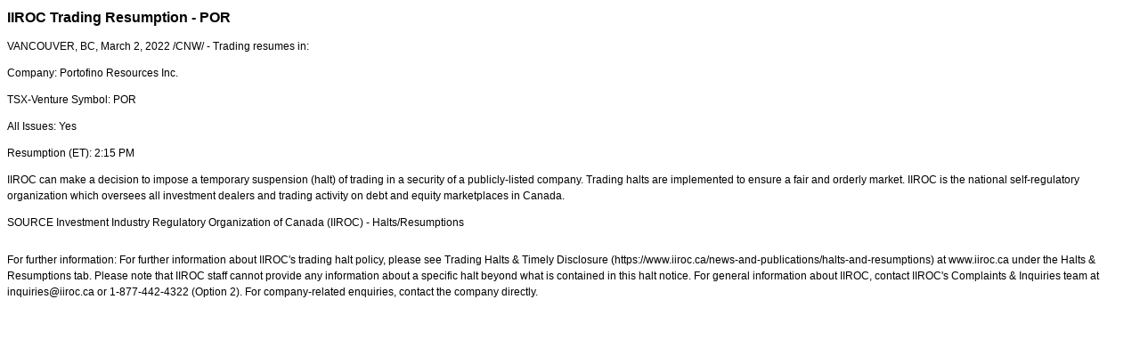

--- FILE ---
content_type: text/html; charset=UTF-8
request_url: https://iiroc.mediaroom.com/2022-03-02-IIROC-Trading-Resumption-POR
body_size: 3300
content:
<!DOCTYPE HTML PUBLIC "-//W3C//DTD HTML 4.01 Transitional//EN"
"http://www.w3.org/TR/html4/loose.dtd">

<html>
<head>
<!-- begin spin_special_output(head_start) -->
<script type="text/javascript" src="js/jquery.js" wd_script_id="jquery.js" nonce="ZjNhZjdjMzNjMmYxODUyNWFkZDVhMGNkOGZhMjcwMDMwMjcwZWVlMQ=="></script>
<script type="text/javascript" src="js/jquery-webdriver.js" wd_script_id="jquery-webdriver.js" nonce="ZjNhZjdjMzNjMmYxODUyNWFkZDVhMGNkOGZhMjcwMDMwMjcwZWVlMQ=="></script>
<script type="text/javascript" src="js/webdriver.js" wd_script_id="webdriver.js" nonce="ZjNhZjdjMzNjMmYxODUyNWFkZDVhMGNkOGZhMjcwMDMwMjcwZWVlMQ=="></script>
<script type="text/javascript" src="js/wd_resize.js" wd_script_id="wd_resize.js" nonce="ZjNhZjdjMzNjMmYxODUyNWFkZDVhMGNkOGZhMjcwMDMwMjcwZWVlMQ=="></script>
<script type="text/javascript" nonce="ZjNhZjdjMzNjMmYxODUyNWFkZDVhMGNkOGZhMjcwMDMwMjcwZWVlMQ==">webDriver.push_jQuery();</script>
<script type="text/javascript" wd_script_id="view_printable_script" nonce="ZjNhZjdjMzNjMmYxODUyNWFkZDVhMGNkOGZhMjcwMDMwMjcwZWVlMQ==">
	function view_printable() {
		var loc = window.location;
		var sep = (loc.search == "") ? "?" : "&";
		var url = loc.protocol+"//"+loc.host+loc.pathname+loc.search+sep+"printable"+loc.hash;
		window.open(url, "_blank", "");
	}
</script>
<script type="text/javascript" wd_script_id="format_news_script" nonce="ZjNhZjdjMzNjMmYxODUyNWFkZDVhMGNkOGZhMjcwMDMwMjcwZWVlMQ==">
(function($) {
	webDriver.formatNews = function() {
		var $news = $(this);
		var print_url = $news.attr("wd_print_url");
		$news.find("table").each(function() {
			var $table = $(this);
			var $parent = $table.parent();
			if ($parent.innerWidth() < $table.outerWidth()) {
				if ($parent.hasClass("wd_news_table")) {
					$parent.find(".fullscreen-button").show();
				} else {
					var $btn = $("<button>View News Release Full Screen</button>")
						.addClass("fullscreen-button")
						.on("click", function() {
							if (print_url)
								window.open(print_url, "_blank", "");
							else
								view_printable();
						})
					;

					var $div = $("<div></div>)")
						.addClass("wd_news_table")
						.css("overflow-x", "auto")
						.append($btn)
					;

					$table.replaceWith($div);
					$div.append($table);
				}
			} else {
				if ($parent.hasClass("wd_news_table"))
					$parent.find(".fullscreen-button").hide();
			}
		});
	}
})(webDriver.jQuery);
</script>
<style type="text/css" wd_script_id="template detail:newsfeed_releases:system style" nonce="ZjNhZjdjMzNjMmYxODUyNWFkZDVhMGNkOGZhMjcwMDMwMjcwZWVlMQ==">
.wd_title {
	font-size: 1.3em;
	font-weight: bold;
}
.wd_subtitle {
	font-weight: bold;
}
table.wd_extimagetable {
	border-style: none; 
	border-spacing:0px;
	clear: right; 
	float: right; 
}
td.wd_extimagecell {
	text-align: right; 
	margin: 0px 0px 5px 5px;
	padding:0px;
}
td.wd_extimagecell img {
	padding-left:10px;
	padding-bottom:10px;
	border-style: none; 
}
blockquote.wd_pullquote {
	font-style: italic;
	width:200px;
	margin:0 0 20px 20px;
	line-height: 1.8em;
	float: right;
	clear: right;
}
blockquote.wd_pullquote:before {
	content: "“ ";
	font-size: xx-large;
}
blockquote.wd_pullquote:after {
	content: " ”";
	font-size: xx-large;
	float: right;
}
.fullscreen-button {
	border: 1px solid #d1d1d1;
	background: #e3e3e3 url(images/webdriver/view_full_screen_button_background.png) no-repeat;
	padding: 3px 3px 3px 30px;
	margin: 5px 0px 5px 0px;
	color: #727272;
	width: 220px;
	-moz-border-radius: 3px;
	border-radius: 3px;
	cursor: pointer;
}
.wd_contact {
	margin: 1em 0;
}
.wd_release_data {
	margin: 1em 0;
}
.wd_caption {
	text-align: center;
	font-size: 0.72em;
	font-style: italic;
	margin: 1em 0 0 0;
}
</style>
<script type="text/javascript" nonce="ZjNhZjdjMzNjMmYxODUyNWFkZDVhMGNkOGZhMjcwMDMwMjcwZWVlMQ==">webDriver.pop_jQuery();</script>

<!-- end spin_special_output(head_start) -->

    <title>IIROC Trading Resumption - POR - Mar 2, 2022</title>
	
 <meta name="keywords" content="" />
 <meta name="description" content="" />
 <meta name="twitter:card" content="summary" />
 <meta name="twitter:title" content="IIROC Trading Resumption - POR" />
 <meta name="twitter:description" content="Trading resumes in: Company: Portofino Resources Inc. TSX-Venture Symbol: POR All Issues: Yes Resumption (ET): 2:15 PM IIROC can make a decision to impose a temporary suspension (halt) of trading..." />
 <meta property="og:site_name" content="IIROC" />
 <meta property="og:url" content="https://iiroc.mediaroom.com/2022-03-02-IIROC-Trading-Resumption-POR" />
 <meta property="og:title" content="IIROC Trading Resumption - POR" />
 <meta property="og:description" content="Trading resumes in: Company: Portofino Resources Inc. TSX-Venture Symbol: POR All Issues: Yes Resumption (ET): 2:15 PM IIROC can make a decision to impose a temporary suspension (halt) of trading..." />
	
    <link rel="stylesheet" type="text/css" href="css/template1.css">
    <link rel="stylesheet" type="text/css" href="css/wdcontent.css">
    <link rel="alternate" href="https://iiroc.mediaroom.com/index.php?s=2429&pagetemplate=rss" type="application/rss+xml" title="IIROC">		  
    
<!-- begin spin_special_output(head_end) -->
<link rel="canonical" href="https://iiroc.mediaroom.com/2022-03-02-IIROC-Trading-Resumption-POR" />
<!-- end spin_special_output(head_end) -->
</head>

<body>
    <table summary="for the main body" class="main" border="0" cellpadding="0" cellspacing="0" align="center">
        <tr>
            <td style="vertical-align: top">
            	<div class="template1-content">
<div id="wd_printable_content" class="fr-view"><div class="breadcrumb">
<a href="https://iiroc.mediaroom.com/index.php?s=2429" target="_self"></a></div>

<div class="wd_newsfeed_releases-detail">
<div class="wd_title wd_language_left">IIROC Trading Resumption - POR</div>





			
		

			
		

<style type="text/css">


/* Style Definitions */
span.prnews_span
{
font-size:8pt;
font-family:"Arial";
color:black;
}
a.prnews_a
{
color:blue;
}
li.prnews_li
{
font-size:8pt;
font-family:"Arial";
color:black;
}
p.prnews_p
{
font-size:0.62em;
font-family:"Arial";
color:black;
margin:0in;
}

					span.prnews_span{
						font-size:inherit;
						font-family:inherit;
					}
					li.prnews_li{
						font-size: inherit;
						font-family: inherit;           
					}
					p.prnews_p{
						font-size: inherit;
						font-family: inherit;           
					}
				</style>

<div class="wd_body wd_news_body fr-view" wd_resize="formatNews" wd_print_url="https://iiroc.mediaroom.com/2022-03-02-IIROC-Trading-Resumption-POR?printable=1">
<p><span class="xn-location">VANCOUVER, BC</span>, <span class="legendSpanClass"><span class="xn-chron">March 2, 2022</span></span> /CNW/ - Trading resumes in:</p>
<p>Company: Portofino Resources Inc.</p>
<p>TSX-Venture Symbol: POR</p>
<p>All Issues: Yes</p>
<p>Resumption (ET): <span class="xn-chron">2:15 PM</span></p>
<p>IIROC can make a decision to impose a temporary suspension (halt) of trading in a security of a publicly-listed company. Trading halts are implemented to ensure a fair and orderly market. IIROC is the national self-regulatory organization which oversees all investment dealers and trading activity on debt and equity marketplaces in <span class="xn-location">Canada</span>.</p>
<p>SOURCE  Investment Industry Regulatory Organization of <span class="xn-location">Canada</span> (IIROC) - Halts/Resumptions</p>
<img alt="" src="https://rt.newswire.ca/rt.gif?NewsItemId=C1969&amp;Transmission_Id=202203021406CANADANWCANADAPR_C1969&amp;DateId=20220302" style="border:0px; width:1px; height:1px;"/></div>

<div class="wd_contact">For further information: For further information about IIROC's trading halt policy, please see Trading Halts & Timely Disclosure (https://www.iiroc.ca/news-and-publications/halts-and-resumptions) at www.iiroc.ca under the Halts & Resumptions tab. Please note that IIROC staff cannot provide any information about a specific halt beyond what is contained in this halt notice. For general information about IIROC, contact IIROC's Complaints & Inquiries team at inquiries@iiroc.ca or 1-877-442-4322 (Option 2). For company-related enquiries, contact the company directly.</div>


 
				
			

<!-- ITEMDATE: 2022-03-02 14:06:00 EST -->

</div>
</div><br clear="all">				</div>
			</td>
        </tr>
	</table>
	
	<!-- spin_tooltip_close() no longer needed -->
	
		<script type="text/javascript">
		$(document).ready(function() {
			$('.spintable a').click(function() {
				$(this).attr('target', '_blank');
			});
		});
		$(document).ready(function() {
			$('.archive_nav a').click(function() {
				$(this).attr('target', '_self');
			});
		});
	</script>

<!-- begin spin_special_output(body_end) -->
<script wd_script_id="piwik_tracking_code"></script>
<!-- Piwik Tracking Code -->
<script type="text/javascript">
  var _paq = _paq || [];

  _paq.push(["setCustomVariable", 4, "News Release Feed ID", "202203021406CANADANWCANADAPR_C1969", "page"]);

  _paq.push(["setCustomVariable", 1, "Content Type", "News Releases Feed", "page"]);

  _paq.push(["setCustomVariable", 3, "Navigation Page", "", "page"]);

  _paq.push(["trackPageView"]);
  _paq.push(["enableLinkTracking"]);
  (function() {
    var u="//stats.drivetheweb.com/";
    _paq.push(["setTrackerUrl", u+"piwik.php"]);
    _paq.push(["setSiteId", 1467]);
    var d=document, g=d.createElement("script"), s=d.getElementsByTagName("script")[0];
    g.type="text/javascript"; g.async=true; g.defer=true; g.src=u+"piwik.js"; s.parentNode.insertBefore(g,s);
  })();
</script>
<noscript>
	<img src="https://stats.drivetheweb.com/piwik.php?idsite=1467&rec=1" style="border:0" alt="" />
</noscript>
<!-- End Piwik Tracking Code -->
		
<!-- end spin_special_output(body_end) -->
<script>(function(){function c(){var b=a.contentDocument||a.contentWindow.document;if(b){var d=b.createElement('script');d.innerHTML="window.__CF$cv$params={r:'9c20e9724cbdf25b',t:'MTc2OTEwNDQxNy4wMDAwMDA='};var a=document.createElement('script');a.nonce='';a.src='/cdn-cgi/challenge-platform/scripts/jsd/main.js';document.getElementsByTagName('head')[0].appendChild(a);";b.getElementsByTagName('head')[0].appendChild(d)}}if(document.body){var a=document.createElement('iframe');a.height=1;a.width=1;a.style.position='absolute';a.style.top=0;a.style.left=0;a.style.border='none';a.style.visibility='hidden';document.body.appendChild(a);if('loading'!==document.readyState)c();else if(window.addEventListener)document.addEventListener('DOMContentLoaded',c);else{var e=document.onreadystatechange||function(){};document.onreadystatechange=function(b){e(b);'loading'!==document.readyState&&(document.onreadystatechange=e,c())}}}})();</script></body>
</html>
